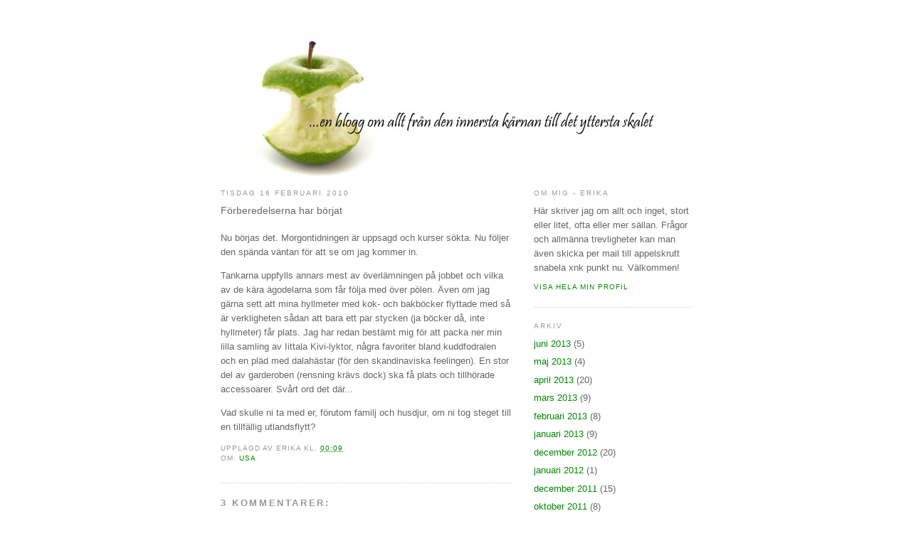

--- FILE ---
content_type: text/html; charset=UTF-8
request_url: http://appelskrutt.xnk.nu/2010/02/forberedelserna-har-borjat.html
body_size: 9314
content:
<!DOCTYPE html>
<html dir='ltr'>
<head>
<link href='https://www.blogger.com/static/v1/widgets/2944754296-widget_css_bundle.css' rel='stylesheet' type='text/css'/>
<meta content='text/html; charset=UTF-8' http-equiv='Content-Type'/>
<meta content='blogger' name='generator'/>
<link href='http://appelskrutt.xnk.nu/favicon.ico' rel='icon' type='image/x-icon'/>
<link href='http://appelskrutt.xnk.nu/2010/02/forberedelserna-har-borjat.html' rel='canonical'/>
<link rel="alternate" type="application/atom+xml" title="Äppelskruttbloggen - Atom" href="http://appelskrutt.xnk.nu/feeds/posts/default" />
<link rel="alternate" type="application/rss+xml" title="Äppelskruttbloggen - RSS" href="http://appelskrutt.xnk.nu/feeds/posts/default?alt=rss" />
<link rel="service.post" type="application/atom+xml" title="Äppelskruttbloggen - Atom" href="https://www.blogger.com/feeds/5695700356566827764/posts/default" />

<link rel="alternate" type="application/atom+xml" title="Äppelskruttbloggen - Atom" href="http://appelskrutt.xnk.nu/feeds/619418415493770820/comments/default" />
<!--Can't find substitution for tag [blog.ieCssRetrofitLinks]-->
<meta content='http://appelskrutt.xnk.nu/2010/02/forberedelserna-har-borjat.html' property='og:url'/>
<meta content='Förberedelserna har börjat' property='og:title'/>
<meta content='Nu börjas det. Morgontidningen är uppsagd och kurser sökta. Nu följer den spända väntan för att se om jag kommer in. Tankarna uppfylls annar...' property='og:description'/>
<title>Äppelskruttbloggen: Förberedelserna har börjat</title>
<style id='page-skin-1' type='text/css'><!--
/*
-----------------------------------------------
Blogger Template Style
Name:     Minima
Date:     26 Feb 2004
Updated by: Blogger Team
----------------------------------------------- */
#navbar-iframe {
display: none !important;
}
/* Variable definitions
====================
<Variable name="bgcolor" description="Page Background Color"
type="color" default="#fff">
<Variable name="textcolor" description="Text Color"
type="color" default="#666">
<Variable name="linkcolor" description="Link Color"
type="color" default="#080">
<Variable name="pagetitlecolor" description="Blog Title Color"
type="color" default="#666">
<Variable name="descriptioncolor" description="Blog Description Color"
type="color" default="#666">
<Variable name="titlecolor" description="Post Title Color"
type="color" default="#666">
<Variable name="bordercolor" description="Border Color"
type="color" default="#ccc">
<Variable name="sidebarcolor" description="Sidebar Title Color"
type="color" default="#999">
<Variable name="sidebartextcolor" description="Sidebar Text Color"
type="color" default="#666">
<Variable name="visitedlinkcolor" description="Visited Link Color"
type="color" default="#080">
<Variable name="bodyfont" description="Text Font"
type="font" default="small Verdana, Sans-Serif">
<Variable name="headerfont" description="Sidebar Title Font"
type="font"
default="normal normal 78% 'Trebuchet MS',Trebuchet,Arial,Verdana,Sans-serif">
<Variable name="pagetitlefont" description="Blog Title Font"
type="font"
default="normal normal 200% Verdana, Sans-Serif">
<Variable name="descriptionfont" description="Blog Description Font"
type="font"
default="small Verdana, Sans-Serif">
<Variable name="postfooterfont" description="Post Footer Font"
type="font"
default="normal normal 78% 'Trebuchet MS', Trebuchet, Arial, Verdana, Sans-serif">
<Variable name="startSide" description="Side where text starts in blog language"
type="automatic" default="left">
<Variable name="endSide" description="Side where text ends in blog language"
type="automatic" default="right">
*/
/* Use this with templates/template-twocol.html */
body {
background:#fff;
margin:0;
padding:40px 20px;
font:x-small Verdana, Sans-Serif;
text-align:center;
color:#666;
font-size/* */:/**/small;
font-size: /**/small;
}
a:link {
color:#080;
text-decoration:none;
}
a:visited {
color:#080;
text-decoration:none;
}
a:hover {
color:#4c4;
text-decoration:none;
}
a img {
border-width:0;
}
/* Header
-----------------------------------------------
*/
#header-wrapper {
width:660px;
margin:0 auto 0px;
border:0px solid #cccccc;
}
#header-inner {
background-position: center;
margin-left: auto;
margin-right: auto;
}
#header {
margin: 0px;
border: 0px solid #cccccc;
text-align: center;
color:#666666;
}
#header h1 {
margin:5px 5px 0;
padding:15px 20px .25em;
line-height:1.2em;
text-transform:uppercase;
letter-spacing:.2em;
font: normal normal 200% Verdana, Sans-Serif;
}
#header a {
color:#666666;
text-decoration:none;
}
#header a:hover {
color:#666666;
}
#header .description {
margin:0 5px 5px;
padding:0 20px 15px;
max-width:700px;
text-transform:uppercase;
letter-spacing:.2em;
line-height: 1.4em;
font: 78%/1.4em "Trebuchet MS",Trebuchet,Arial,Verdana,Sans-serif;
color: #999;
}
#header img {
margin-left: auto;
margin-right: auto;
}
/* Outer-Wrapper
----------------------------------------------- */
#outer-wrapper {
width: 660px;
margin:0 auto;
padding:10px;
text-align:left;
font: small Verdana, Sans-Serif;
}
#main-wrapper {
width: 410px;
float: left;
word-wrap: break-word; /* fix for long text breaking sidebar float in IE */
overflow: hidden;     /* fix for long non-text content breaking IE sidebar float */
}
#sidebar-wrapper {
width: 220px;
float: right;
word-wrap: break-word; /* fix for long text breaking sidebar float in IE */
overflow: hidden;      /* fix for long non-text content breaking IE sidebar float */
}
/* Headings
----------------------------------------------- */
h2 {
margin:1.5em 0 .75em;
font:normal normal 78% 'Trebuchet MS',Trebuchet,Arial,Verdana,Sans-serif;
line-height: 1.4em;
text-transform:uppercase;
letter-spacing:.2em;
color:#999999;
}
/* Posts
-----------------------------------------------
*/
h2.date-header {
margin:1.5em 0 .5em;
}
.post {
margin:.5em 0 1.5em;
border-bottom:1px dotted #cccccc;
padding-bottom:1.5em;
}
.post h3 {
margin:.25em 0 0;
padding:0 0 4px;
font-size:110%;
font-weight:normal;
line-height:1.4em;
color:#666;
}
.post h3 a, .post h3 a:visited, .post h3 strong {
display:block;
text-decoration:none;
color:#666;
font-weight:normal;
}
.post h3 strong, .post h3 a:hover {
color:#666;
}
.post-body {
margin:0 0 .75em;
line-height:1.6em;
}
.post-body blockquote {
line-height:1.3em;
}
.post-footer {
margin: .75em 0;
color:#999999;
text-transform:uppercase;
letter-spacing:.1em;
font: normal normal 78% 'Trebuchet MS', Trebuchet, Arial, Verdana, Sans-serif;
line-height: 1.4em;
}
.comment-link {
margin-left:.6em;
}
.post img, table.tr-caption-container {
padding:4px;
border:1px solid #cccccc;
}
.tr-caption-container img {
border: none;
padding: 0;
}
.post blockquote {
margin:1em 20px;
}
.post blockquote p {
margin:.75em 0;
}
/* Comments
----------------------------------------------- */
#comments h4 {
margin:1em 0;
font-weight: bold;
line-height: 1.4em;
text-transform:uppercase;
letter-spacing:.2em;
color: #999999;
}
#comments-block {
margin:1em 0 1.5em;
line-height:1.6em;
}
#comments-block .comment-author {
margin:.5em 0;
}
#comments-block .comment-body {
margin:.25em 0 0;
}
#comments-block .comment-footer {
margin:-.25em 0 2em;
line-height: 1.4em;
text-transform:uppercase;
letter-spacing:.1em;
}
#comments-block .comment-body p {
margin:0 0 .75em;
}
.deleted-comment {
font-style:italic;
color:gray;
}
#blog-pager-newer-link {
float: left;
}
#blog-pager-older-link {
float: right;
}
#blog-pager {
text-align: center;
}
.feed-links {
clear: both;
line-height: 2.5em;
}
/* Sidebar Content
----------------------------------------------- */
.sidebar {
color: #666;
line-height: 1.5em;
}
.sidebar ul {
list-style:none;
margin:0 0 0;
padding:0 0 0;
}
.sidebar li {
margin:0;
padding-top:0;
padding-right:0;
padding-bottom:.25em;
padding-left:15px;
text-indent:-15px;
line-height:1.5em;
}
.sidebar .widget, .main .widget {
border-bottom:1px dotted #cccccc;
margin:0 0 1.5em;
padding:0 0 1.5em;
}
.main .Blog {
border-bottom-width: 0;
}
/* Profile
----------------------------------------------- */
.profile-img {
float: left;
margin-top: 0;
margin-right: 5px;
margin-bottom: 5px;
margin-left: 0;
padding: 4px;
border: 1px solid #cccccc;
}
.profile-data {
margin:0;
text-transform:uppercase;
letter-spacing:.1em;
font: normal normal 78% 'Trebuchet MS', Trebuchet, Arial, Verdana, Sans-serif;
color: #999999;
font-weight: bold;
line-height: 1.6em;
}
.profile-datablock {
margin:.5em 0 .5em;
}
.profile-textblock {
margin: 0.5em 0;
line-height: 1.6em;
}
.profile-link {
font: normal normal 78% 'Trebuchet MS', Trebuchet, Arial, Verdana, Sans-serif;
text-transform: uppercase;
letter-spacing: .1em;
}
/* Footer
----------------------------------------------- */
#footer {
width:660px;
clear:both;
margin:0 auto;
padding-top:15px;
line-height: 1.6em;
text-transform:uppercase;
letter-spacing:.1em;
text-align: center;
}

--></style>
<link href='https://www.blogger.com/dyn-css/authorization.css?targetBlogID=5695700356566827764&amp;zx=eb26c649-7382-4d35-a8a7-b7c21fa7b33b' media='none' onload='if(media!=&#39;all&#39;)media=&#39;all&#39;' rel='stylesheet'/><noscript><link href='https://www.blogger.com/dyn-css/authorization.css?targetBlogID=5695700356566827764&amp;zx=eb26c649-7382-4d35-a8a7-b7c21fa7b33b' rel='stylesheet'/></noscript>
<meta name='google-adsense-platform-account' content='ca-host-pub-1556223355139109'/>
<meta name='google-adsense-platform-domain' content='blogspot.com'/>

</head>
<body>
<div class='navbar section' id='navbar'><div class='widget Navbar' data-version='1' id='Navbar1'><script type="text/javascript">
    function setAttributeOnload(object, attribute, val) {
      if(window.addEventListener) {
        window.addEventListener('load',
          function(){ object[attribute] = val; }, false);
      } else {
        window.attachEvent('onload', function(){ object[attribute] = val; });
      }
    }
  </script>
<div id="navbar-iframe-container"></div>
<script type="text/javascript" src="https://apis.google.com/js/platform.js"></script>
<script type="text/javascript">
      gapi.load("gapi.iframes:gapi.iframes.style.bubble", function() {
        if (gapi.iframes && gapi.iframes.getContext) {
          gapi.iframes.getContext().openChild({
              url: 'https://www.blogger.com/navbar/5695700356566827764?po\x3d619418415493770820\x26origin\x3dhttp://appelskrutt.xnk.nu',
              where: document.getElementById("navbar-iframe-container"),
              id: "navbar-iframe"
          });
        }
      });
    </script><script type="text/javascript">
(function() {
var script = document.createElement('script');
script.type = 'text/javascript';
script.src = '//pagead2.googlesyndication.com/pagead/js/google_top_exp.js';
var head = document.getElementsByTagName('head')[0];
if (head) {
head.appendChild(script);
}})();
</script>
</div></div>
<div id='outer-wrapper'><div id='wrap2'>
<!-- skip links for text browsers -->
<span id='skiplinks' style='display:none;'>
<a href='#main'>skip to main </a> |
      <a href='#sidebar'>skip to sidebar</a>
</span>
<div id='header-wrapper'>
<div class='header section' id='header'><div class='widget Header' data-version='1' id='Header1'>
<div id='header-inner'>
<a href='http://appelskrutt.xnk.nu/' style='display: block'>
<img alt='Äppelskruttbloggen' height='200px; ' id='Header1_headerimg' src='https://blogger.googleusercontent.com/img/b/R29vZ2xl/AVvXsEgL802rGYWVEorBrXOG_OLWV9FWCsZWRWY4KATKx_BJgTfJu8W2eyNwZJaOZQLRTeBk1vT0X1tPgg81Ms-N8xA8Ew3dMmdxn8FYqb5hczFTljsNTZT3t77GIo_hyphenhyphenVGPY93tkCLHfaaWbUSS/' style='display: block' width='660px; '/>
</a>
</div>
</div></div>
</div>
<div id='content-wrapper'>
<div id='crosscol-wrapper' style='text-align:center'>
<div class='crosscol no-items section' id='crosscol'></div>
</div>
<div id='main-wrapper'>
<div class='main section' id='main'><div class='widget Blog' data-version='1' id='Blog1'>
<div class='blog-posts hfeed'>

          <div class="date-outer">
        
<h2 class='date-header'><span>tisdag 16 februari 2010</span></h2>

          <div class="date-posts">
        
<div class='post-outer'>
<div class='post hentry'>
<a name='619418415493770820'></a>
<h3 class='post-title entry-title'>
<a href='http://appelskrutt.xnk.nu/2010/02/forberedelserna-har-borjat.html'>Förberedelserna har börjat</a>
</h3><br/>
<div class='post-header'>
<div class='post-header-line-1'></div>
</div>
<div class='post-body entry-content'>
Nu b&#246;rjas det. Morgontidningen &#228;r uppsagd och kurser s&#246;kta. Nu f&#246;ljer den sp&#228;nda v&#228;ntan f&#246;r att se om jag kommer in. <p>Tankarna uppfylls annars mest av &#246;verl&#228;mningen p&#229; jobbet och vilka av de k&#228;ra &#228;godelarna som f&#229;r f&#246;lja med &#246;ver p&#246;len. &#196;ven om jag g&#228;rna sett att mina hyllmeter med kok- och bakb&#246;cker flyttade med s&#229; &#228;r verkligheten s&#229;dan att bara ett par stycken (ja b&#246;cker d&#229;, inte hyllmeter) f&#229;r plats. Jag har redan best&#228;mt mig f&#246;r att packa ner min lilla samling av Iittala Kivi-lyktor, n&#229;gra favoriter bland kuddfodralen och en pl&#228;d med dalah&#228;star (f&#246;r den skandinaviska feelingen). En stor del av garderoben (rensning kr&#228;vs dock) ska f&#229; plats och tillh&#246;rade accessoarer. Sv&#229;rt ord det d&#228;r...<p>Vad skulle ni ta med er, f&#246;rutom familj och husdjur, om ni tog steget till en tillf&#228;llig utlandsflytt?
<div style='clear: both;'></div>
</div>
<div class='post-footer'>
<div class='post-footer-line post-footer-line-1'><span class='post-author vcard'>
Upplagd av
<span class='fn'>Erika</span>
</span>
<span class='post-timestamp'>
kl.
<a class='timestamp-link' href='http://appelskrutt.xnk.nu/2010/02/forberedelserna-har-borjat.html' rel='bookmark' title='permanent link'><abbr class='published' title='2010-02-16T00:09:00-08:00'>00:09</abbr></a>
</span>
<span class='post-comment-link'>
</span>
<span class='post-icons'>
<span class='item-control blog-admin pid-1457908998'>
<a href='https://www.blogger.com/post-edit.g?blogID=5695700356566827764&postID=619418415493770820&from=pencil' title='Redigera inlägg'>
<img alt='' class='icon-action' height='18' src='https://resources.blogblog.com/img/icon18_edit_allbkg.gif' width='18'/>
</a>
</span>
</span>
</div>
<div class='post-footer-line post-footer-line-2'><span class='post-labels'>
Om:
<a href='http://appelskrutt.xnk.nu/search/label/USA' rel='tag'>USA</a>
</span>
</div>
<div class='post-footer-line post-footer-line-3'></div>
</div>
</div>
<div class='comments' id='comments'>
<a name='comments'></a>
<h4>3 kommentarer:</h4>
<div id='Blog1_comments-block-wrapper'>
<dl class='avatar-comment-indent' id='comments-block'>
<dt class='comment-author ' id='c5362464234464802506'>
<a name='c5362464234464802506'></a>
<div class="avatar-image-container avatar-stock"><span dir="ltr"><img src="//resources.blogblog.com/img/blank.gif" width="35" height="35" alt="" title="Fr&ouml;ken Frodig">

</span></div>
Fröken Frodig
sa...
</dt>
<dd class='comment-body' id='Blog1_cmt-5362464234464802506'>
<p>
Mina kuddar. Ingen tvekan. Finns inte såna kuddar att köpa i hela världen! Urgamla och ursköna, jag får superont i nacken utan dom en enda natt.
</p>
</dd>
<dd class='comment-footer'>
<span class='comment-timestamp'>
<a href='http://appelskrutt.xnk.nu/2010/02/forberedelserna-har-borjat.html?showComment=1266347515941#c5362464234464802506' title='comment permalink'>
16 februari 2010 kl. 11:11
</a>
<span class='item-control blog-admin pid-963993580'>
<a class='comment-delete' href='https://www.blogger.com/comment/delete/5695700356566827764/5362464234464802506' title='Ta bort kommentar'>
<img src='https://resources.blogblog.com/img/icon_delete13.gif'/>
</a>
</span>
</span>
</dd>
<dt class='comment-author ' id='c51109343011921757'>
<a name='c51109343011921757'></a>
<div class="avatar-image-container avatar-stock"><span dir="ltr"><img src="//resources.blogblog.com/img/blank.gif" width="35" height="35" alt="" title="Johanna">

</span></div>
Johanna
sa...
</dt>
<dd class='comment-body' id='Blog1_cmt-51109343011921757'>
<p>
Hm, finns vanliga mått att få tag på..? Det är iaf nåt jag saknade i Australien, svårare att baka då. Iaf enligt svenska recept! :)
</p>
</dd>
<dd class='comment-footer'>
<span class='comment-timestamp'>
<a href='http://appelskrutt.xnk.nu/2010/02/forberedelserna-har-borjat.html?showComment=1266419129399#c51109343011921757' title='comment permalink'>
17 februari 2010 kl. 07:05
</a>
<span class='item-control blog-admin pid-963993580'>
<a class='comment-delete' href='https://www.blogger.com/comment/delete/5695700356566827764/51109343011921757' title='Ta bort kommentar'>
<img src='https://resources.blogblog.com/img/icon_delete13.gif'/>
</a>
</span>
</span>
</dd>
<dt class='comment-author blog-author' id='c70484998983380540'>
<a name='c70484998983380540'></a>
<div class="avatar-image-container vcard"><span dir="ltr"><a href="https://www.blogger.com/profile/16300601769058168974" target="" rel="nofollow" onclick="" class="avatar-hovercard" id="av-70484998983380540-16300601769058168974"><img src="https://resources.blogblog.com/img/blank.gif" width="35" height="35" class="delayLoad" style="display: none;" longdesc="//blogger.googleusercontent.com/img/b/R29vZ2xl/AVvXsEhSBQVEyUWciB4NrRxVsNYLD1MF5ds8ATZ4-t7RlXlc9qhOL0jz8Hzhe8Z-Klx2Pupdj0tP6E5OYfRIJ69BqXWSXxnTaQyrIf49H2lwN5OMYCquBTkQ3yoNtzIUy4nQU0g/s45-c/applecore.jpg" alt="" title="Erika">

<noscript><img src="//blogger.googleusercontent.com/img/b/R29vZ2xl/AVvXsEhSBQVEyUWciB4NrRxVsNYLD1MF5ds8ATZ4-t7RlXlc9qhOL0jz8Hzhe8Z-Klx2Pupdj0tP6E5OYfRIJ69BqXWSXxnTaQyrIf49H2lwN5OMYCquBTkQ3yoNtzIUy4nQU0g/s45-c/applecore.jpg" width="35" height="35" class="photo" alt=""></noscript></a></span></div>
<a href='https://www.blogger.com/profile/16300601769058168974' rel='nofollow'>Erika</a>
sa...
</dt>
<dd class='comment-body' id='Blog1_cmt-70484998983380540'>
<p>
Fröken Frodig: Ja sånt kan vara jobbigt, obekväma kuddar är ingen höjdare. Så länge de är fasta och ganska höga så funkar de för mig, fluffiga dunsaker som huvudet ramlar igenom hoppar jag gärna. :)<br /><br />Johanna: Det verkar som om den måttsats som säljs på IKEA i USA är samma som här dvs med deciliter osv, men jag ska fundera på att kanske slänga ner en av mina vanliga här hemifrån oxå. För säkerhets skull lixom.
</p>
</dd>
<dd class='comment-footer'>
<span class='comment-timestamp'>
<a href='http://appelskrutt.xnk.nu/2010/02/forberedelserna-har-borjat.html?showComment=1266435406384#c70484998983380540' title='comment permalink'>
17 februari 2010 kl. 11:36
</a>
<span class='item-control blog-admin pid-1457908998'>
<a class='comment-delete' href='https://www.blogger.com/comment/delete/5695700356566827764/70484998983380540' title='Ta bort kommentar'>
<img src='https://resources.blogblog.com/img/icon_delete13.gif'/>
</a>
</span>
</span>
</dd>
</dl>
</div>
<p class='comment-footer'>
<a href='https://www.blogger.com/comment/fullpage/post/5695700356566827764/619418415493770820' onclick='javascript:window.open(this.href, "bloggerPopup", "toolbar=0,location=0,statusbar=1,menubar=0,scrollbars=yes,width=640,height=500"); return false;'>Skicka en kommentar</a>
</p>
</div>
</div>

        </div></div>
      
</div>
<div class='blog-pager' id='blog-pager'>
<span id='blog-pager-newer-link'>
<a class='blog-pager-newer-link' href='http://appelskrutt.xnk.nu/2010/02/men-suck.html' id='Blog1_blog-pager-newer-link' title='Senaste inlägg'>Senaste inlägg</a>
</span>
<span id='blog-pager-older-link'>
<a class='blog-pager-older-link' href='http://appelskrutt.xnk.nu/2010/02/veckans-etsy-6.html' id='Blog1_blog-pager-older-link' title='Äldre inlägg'>Äldre inlägg</a>
</span>
<a class='home-link' href='http://appelskrutt.xnk.nu/'>Startsida</a>
</div>
<div class='clear'></div>
<div class='post-feeds'>
<div class='feed-links'>
Prenumerera på:
<a class='feed-link' href='http://appelskrutt.xnk.nu/feeds/619418415493770820/comments/default' target='_blank' type='application/atom+xml'>Kommentarer till inlägget (Atom)</a>
</div>
</div>
</div></div>
</div>
<div id='sidebar-wrapper'>
<div class='sidebar section' id='sidebar'><div class='widget Profile' data-version='1' id='Profile1'>
<h2>Om mig - Erika</h2>
<div class='widget-content'>
<a href='https://www.blogger.com/profile/16300601769058168974'>
</a>
<dl class='profile-datablock'>
<dd class='profile-textblock'>Här skriver jag om allt och inget, stort eller litet, ofta eller mer sällan. Frågor och allmänna trevligheter kan man även skicka per mail till appelskrutt snabela xnk punkt nu. Välkommen!</dd>
</dl>
<a class='profile-link' href='https://www.blogger.com/profile/16300601769058168974'>Visa hela min profil</a>
<div class='clear'></div>
</div>
</div><div class='widget BlogArchive' data-version='1' id='BlogArchive1'>
<h2>Arkiv</h2>
<div class='widget-content'>
<div id='ArchiveList'>
<div id='BlogArchive1_ArchiveList'>
<ul class='flat'>
<li class='archivedate'>
<a href='http://appelskrutt.xnk.nu/2013/06/'>juni 2013</a> (5)
      </li>
<li class='archivedate'>
<a href='http://appelskrutt.xnk.nu/2013/05/'>maj 2013</a> (4)
      </li>
<li class='archivedate'>
<a href='http://appelskrutt.xnk.nu/2013/04/'>april 2013</a> (20)
      </li>
<li class='archivedate'>
<a href='http://appelskrutt.xnk.nu/2013/03/'>mars 2013</a> (9)
      </li>
<li class='archivedate'>
<a href='http://appelskrutt.xnk.nu/2013/02/'>februari 2013</a> (8)
      </li>
<li class='archivedate'>
<a href='http://appelskrutt.xnk.nu/2013/01/'>januari 2013</a> (9)
      </li>
<li class='archivedate'>
<a href='http://appelskrutt.xnk.nu/2012/12/'>december 2012</a> (20)
      </li>
<li class='archivedate'>
<a href='http://appelskrutt.xnk.nu/2012/01/'>januari 2012</a> (1)
      </li>
<li class='archivedate'>
<a href='http://appelskrutt.xnk.nu/2011/12/'>december 2011</a> (15)
      </li>
<li class='archivedate'>
<a href='http://appelskrutt.xnk.nu/2011/10/'>oktober 2011</a> (8)
      </li>
<li class='archivedate'>
<a href='http://appelskrutt.xnk.nu/2011/09/'>september 2011</a> (10)
      </li>
<li class='archivedate'>
<a href='http://appelskrutt.xnk.nu/2011/07/'>juli 2011</a> (2)
      </li>
<li class='archivedate'>
<a href='http://appelskrutt.xnk.nu/2011/06/'>juni 2011</a> (7)
      </li>
<li class='archivedate'>
<a href='http://appelskrutt.xnk.nu/2011/05/'>maj 2011</a> (9)
      </li>
<li class='archivedate'>
<a href='http://appelskrutt.xnk.nu/2011/04/'>april 2011</a> (7)
      </li>
<li class='archivedate'>
<a href='http://appelskrutt.xnk.nu/2011/03/'>mars 2011</a> (7)
      </li>
<li class='archivedate'>
<a href='http://appelskrutt.xnk.nu/2011/02/'>februari 2011</a> (8)
      </li>
<li class='archivedate'>
<a href='http://appelskrutt.xnk.nu/2011/01/'>januari 2011</a> (10)
      </li>
<li class='archivedate'>
<a href='http://appelskrutt.xnk.nu/2010/12/'>december 2010</a> (19)
      </li>
<li class='archivedate'>
<a href='http://appelskrutt.xnk.nu/2010/11/'>november 2010</a> (14)
      </li>
<li class='archivedate'>
<a href='http://appelskrutt.xnk.nu/2010/10/'>oktober 2010</a> (25)
      </li>
<li class='archivedate'>
<a href='http://appelskrutt.xnk.nu/2010/08/'>augusti 2010</a> (4)
      </li>
<li class='archivedate'>
<a href='http://appelskrutt.xnk.nu/2010/07/'>juli 2010</a> (9)
      </li>
<li class='archivedate'>
<a href='http://appelskrutt.xnk.nu/2010/06/'>juni 2010</a> (6)
      </li>
<li class='archivedate'>
<a href='http://appelskrutt.xnk.nu/2010/05/'>maj 2010</a> (13)
      </li>
<li class='archivedate'>
<a href='http://appelskrutt.xnk.nu/2010/04/'>april 2010</a> (6)
      </li>
<li class='archivedate'>
<a href='http://appelskrutt.xnk.nu/2010/03/'>mars 2010</a> (9)
      </li>
<li class='archivedate'>
<a href='http://appelskrutt.xnk.nu/2010/02/'>februari 2010</a> (19)
      </li>
<li class='archivedate'>
<a href='http://appelskrutt.xnk.nu/2010/01/'>januari 2010</a> (3)
      </li>
<li class='archivedate'>
<a href='http://appelskrutt.xnk.nu/2009/12/'>december 2009</a> (29)
      </li>
<li class='archivedate'>
<a href='http://appelskrutt.xnk.nu/2009/11/'>november 2009</a> (25)
      </li>
<li class='archivedate'>
<a href='http://appelskrutt.xnk.nu/2009/10/'>oktober 2009</a> (26)
      </li>
</ul>
</div>
</div>
<div class='clear'></div>
</div>
</div><div class='widget LinkList' data-version='1' id='LinkList1'>
<h2>Bloggar å annat skoj</h2>
<div class='widget-content'>
<ul>
<li><a href='http://enteranniesworld.blogspot.com/'>Annie PD</a></li>
<li><a href='http://www.bakerella.com/'>Bakerella</a></li>
<li><a href='http://www.chezlarsson.typepad.com/'>Chez Larsson</a></li>
<li><a href='http://cultdesign.blogg.se/'>Cult Design inspiration</a></li>
<li><a href='http://cupcakestakethecake.blogspot.com/'>Cupcakes Take the Cake</a></li>
<li><a href='http://decor8blog.com/'>Decor8</a></li>
<li><a href='http://inredningsbloggen.blogg.se/'>Design & Inredningsbloggen</a></li>
<li><a href='http://www.doorsixteen.com/'>Door Sixteen</a></li>
<li><a href='http://www.elleinterior.se/ellmania-1.aspx'>Ellmania</a></li>
<li><a href='http://enmammasdag.com/helena'>En mammas dag - Helena</a></li>
<li><a href='http://enmammasdag.com/weronica'>En mammas dag - Weronica</a></li>
<li><a href='http://www.fixaodona.se/'>Fixa & Dona</a></li>
<li><a href='http://flexinredning.blogspot.com/'>Flex Inredning</a></li>
<li><a href='http://foodlibrarian.blogspot.com/'>Food Librarian</a></li>
<li><a href='http://fraidi.blogspot.com/'>Fraidi</a></li>
<li><a href='http://www.hedgehog.se/'>Hedgehog in a storm</a></li>
<li><a href='http://hem.feber.se/'>Hemfeber</a></li>
<li><a href='http://blomdahl.org/'>Home of Paul Blomdahl</a></li>
<li><a href='http://husligheter.elle.se/'>Husligheter</a></li>
<li><a href='http://www.isa.nu/blog'>Isa</a></li>
<li><a href='http://jennyk.blogg.se/'>Jenny K</a></li>
<li><a href='http://jennyshus.webblogg.se/'>Jennys hus</a></li>
<li><a href='http://kallejohansson.blogspot.com/'>Kalle på språng</a></li>
<li><a href='http://www.kitchenbloom.se/blogg/'>Kitchenbloom</a></li>
<li><a href='http://www.lalinda.se/'>La Linda</a></li>
<li><a href='http://lastexitinsweden.wordpress.com/'>Last Exit in Sweden</a></li>
<li><a href='http://iabloggar.blogspot.com/'>Linda K</a></li>
<li><a href='http://kristinaosophia.wordpress.com/'>Livet runt 30...5</a></li>
<li><a href='http://ljuvligthemma.blogspot.com/'>Ljuvligt hemma</a></li>
<li><a href='http://www.makingitlovely.com/'>Making it lovely</a></li>
<li><a href='http://mariakoden.blogg.se/'>Mariakoden</a></li>
<li><a href='http://mayorekeblad.blogspot.com/'>Mayor Ekeblad</a></li>
<li><a href='http://miaohrn.wordpress.com/'>Mia Öhrn</a></li>
<li><a href='http://mittvitahus.blogspot.com/'>Mitt vita hus</a></li>
<li><a href='http://ostadigt.blogspot.com/'>Ostadigt</a></li>
<li><a href='http://paannastapet.blogspot.com/'>På tapeten</a></li>
<li><a href='http://roomservice.blogg.se/'>Room and Serve</a></li>
<li><a href='http://minnert.blogspot.com/'>Saker som händer</a></li>
<li><a href='http://www.saravillfara.se/'>Sara vill fara</a></li>
<li><a href='http://www.smaskens.nu/'>Smaskens</a></li>
<li><a href='http://mrworf.blogspot.com/'>Something about everything</a></li>
<li><a href='http://sweetspicystings.blogspot.com/'>Sweet Spicy Stings</a></li>
<li><a href='http://tagelincoln.blogspot.com/'>Tage & Sonja</a></li>
<li><a href='http://www.trendenser.se/'>Trendenser</a></li>
<li><a href='http://www.underbaraclara.nu/'>Underbara Clara</a></li>
<li><a href='http://vickes.blogg.se/'>Vickes blogg</a></li>
<li><a href='http://vuxnamanniskorharintehamstrar.blogspot.com/'>Vuxna människor har inte...</a></li>
<li><a href='http://blog.xnk.nu/'>WJs meck o don</a></li>
</ul>
<div class='clear'></div>
</div>
</div></div>
</div>
<!-- spacer for skins that want sidebar and main to be the same height-->
<div class='clear'>&#160;</div>
</div>
<!-- end content-wrapper -->
<div id='footer-wrapper'>
<div class='footer no-items section' id='footer'></div>
</div>
</div></div>
<!-- end outer-wrapper -->

<script type="text/javascript" src="https://www.blogger.com/static/v1/widgets/2028843038-widgets.js"></script>
<script type='text/javascript'>
window['__wavt'] = 'AOuZoY7tWelfXb5i0kHgmWFdp1_3WyMQOg:1769789379997';_WidgetManager._Init('//www.blogger.com/rearrange?blogID\x3d5695700356566827764','//appelskrutt.xnk.nu/2010/02/forberedelserna-har-borjat.html','5695700356566827764');
_WidgetManager._SetDataContext([{'name': 'blog', 'data': {'blogId': '5695700356566827764', 'title': '\xc4ppelskruttbloggen', 'url': 'http://appelskrutt.xnk.nu/2010/02/forberedelserna-har-borjat.html', 'canonicalUrl': 'http://appelskrutt.xnk.nu/2010/02/forberedelserna-har-borjat.html', 'homepageUrl': 'http://appelskrutt.xnk.nu/', 'searchUrl': 'http://appelskrutt.xnk.nu/search', 'canonicalHomepageUrl': 'http://appelskrutt.xnk.nu/', 'blogspotFaviconUrl': 'http://appelskrutt.xnk.nu/favicon.ico', 'bloggerUrl': 'https://www.blogger.com', 'hasCustomDomain': true, 'httpsEnabled': false, 'enabledCommentProfileImages': true, 'gPlusViewType': 'FILTERED_POSTMOD', 'adultContent': false, 'analyticsAccountNumber': '', 'encoding': 'UTF-8', 'locale': 'sv', 'localeUnderscoreDelimited': 'sv', 'languageDirection': 'ltr', 'isPrivate': false, 'isMobile': false, 'isMobileRequest': false, 'mobileClass': '', 'isPrivateBlog': false, 'isDynamicViewsAvailable': true, 'feedLinks': '\x3clink rel\x3d\x22alternate\x22 type\x3d\x22application/atom+xml\x22 title\x3d\x22\xc4ppelskruttbloggen - Atom\x22 href\x3d\x22http://appelskrutt.xnk.nu/feeds/posts/default\x22 /\x3e\n\x3clink rel\x3d\x22alternate\x22 type\x3d\x22application/rss+xml\x22 title\x3d\x22\xc4ppelskruttbloggen - RSS\x22 href\x3d\x22http://appelskrutt.xnk.nu/feeds/posts/default?alt\x3drss\x22 /\x3e\n\x3clink rel\x3d\x22service.post\x22 type\x3d\x22application/atom+xml\x22 title\x3d\x22\xc4ppelskruttbloggen - Atom\x22 href\x3d\x22https://www.blogger.com/feeds/5695700356566827764/posts/default\x22 /\x3e\n\n\x3clink rel\x3d\x22alternate\x22 type\x3d\x22application/atom+xml\x22 title\x3d\x22\xc4ppelskruttbloggen - Atom\x22 href\x3d\x22http://appelskrutt.xnk.nu/feeds/619418415493770820/comments/default\x22 /\x3e\n', 'meTag': '', 'adsenseHostId': 'ca-host-pub-1556223355139109', 'adsenseHasAds': false, 'adsenseAutoAds': false, 'boqCommentIframeForm': true, 'loginRedirectParam': '', 'view': '', 'dynamicViewsCommentsSrc': '//www.blogblog.com/dynamicviews/4224c15c4e7c9321/js/comments.js', 'dynamicViewsScriptSrc': '//www.blogblog.com/dynamicviews/488fc340cdb1c4a9', 'plusOneApiSrc': 'https://apis.google.com/js/platform.js', 'disableGComments': true, 'interstitialAccepted': false, 'sharing': {'platforms': [{'name': 'H\xe4mta l\xe4nk', 'key': 'link', 'shareMessage': 'H\xe4mta l\xe4nk', 'target': ''}, {'name': 'Facebook', 'key': 'facebook', 'shareMessage': 'Dela p\xe5 Facebook', 'target': 'facebook'}, {'name': 'BlogThis!', 'key': 'blogThis', 'shareMessage': 'BlogThis!', 'target': 'blog'}, {'name': 'X', 'key': 'twitter', 'shareMessage': 'Dela p\xe5 X', 'target': 'twitter'}, {'name': 'Pinterest', 'key': 'pinterest', 'shareMessage': 'Dela p\xe5 Pinterest', 'target': 'pinterest'}, {'name': 'E-post', 'key': 'email', 'shareMessage': 'E-post', 'target': 'email'}], 'disableGooglePlus': true, 'googlePlusShareButtonWidth': 0, 'googlePlusBootstrap': '\x3cscript type\x3d\x22text/javascript\x22\x3ewindow.___gcfg \x3d {\x27lang\x27: \x27sv\x27};\x3c/script\x3e'}, 'hasCustomJumpLinkMessage': false, 'jumpLinkMessage': 'L\xe4s mer', 'pageType': 'item', 'postId': '619418415493770820', 'pageName': 'F\xf6rberedelserna har b\xf6rjat', 'pageTitle': '\xc4ppelskruttbloggen: F\xf6rberedelserna har b\xf6rjat'}}, {'name': 'features', 'data': {}}, {'name': 'messages', 'data': {'edit': 'Redigera', 'linkCopiedToClipboard': 'L\xe4nk kopierad till Urklipp.', 'ok': 'Ok', 'postLink': 'Inl\xe4ggsl\xe4nk'}}, {'name': 'template', 'data': {'isResponsive': false, 'isAlternateRendering': false, 'isCustom': false}}, {'name': 'view', 'data': {'classic': {'name': 'classic', 'url': '?view\x3dclassic'}, 'flipcard': {'name': 'flipcard', 'url': '?view\x3dflipcard'}, 'magazine': {'name': 'magazine', 'url': '?view\x3dmagazine'}, 'mosaic': {'name': 'mosaic', 'url': '?view\x3dmosaic'}, 'sidebar': {'name': 'sidebar', 'url': '?view\x3dsidebar'}, 'snapshot': {'name': 'snapshot', 'url': '?view\x3dsnapshot'}, 'timeslide': {'name': 'timeslide', 'url': '?view\x3dtimeslide'}, 'isMobile': false, 'title': 'F\xf6rberedelserna har b\xf6rjat', 'description': 'Nu b\xf6rjas det. Morgontidningen \xe4r uppsagd och kurser s\xf6kta. Nu f\xf6ljer den sp\xe4nda v\xe4ntan f\xf6r att se om jag kommer in. Tankarna uppfylls annar...', 'url': 'http://appelskrutt.xnk.nu/2010/02/forberedelserna-har-borjat.html', 'type': 'item', 'isSingleItem': true, 'isMultipleItems': false, 'isError': false, 'isPage': false, 'isPost': true, 'isHomepage': false, 'isArchive': false, 'isLabelSearch': false, 'postId': 619418415493770820}}]);
_WidgetManager._RegisterWidget('_NavbarView', new _WidgetInfo('Navbar1', 'navbar', document.getElementById('Navbar1'), {}, 'displayModeFull'));
_WidgetManager._RegisterWidget('_HeaderView', new _WidgetInfo('Header1', 'header', document.getElementById('Header1'), {}, 'displayModeFull'));
_WidgetManager._RegisterWidget('_BlogView', new _WidgetInfo('Blog1', 'main', document.getElementById('Blog1'), {'cmtInteractionsEnabled': false, 'lightboxEnabled': true, 'lightboxModuleUrl': 'https://www.blogger.com/static/v1/jsbin/1703735404-lbx__sv.js', 'lightboxCssUrl': 'https://www.blogger.com/static/v1/v-css/828616780-lightbox_bundle.css'}, 'displayModeFull'));
_WidgetManager._RegisterWidget('_ProfileView', new _WidgetInfo('Profile1', 'sidebar', document.getElementById('Profile1'), {}, 'displayModeFull'));
_WidgetManager._RegisterWidget('_BlogArchiveView', new _WidgetInfo('BlogArchive1', 'sidebar', document.getElementById('BlogArchive1'), {'languageDirection': 'ltr', 'loadingMessage': 'L\xe4ser in\x26hellip;'}, 'displayModeFull'));
_WidgetManager._RegisterWidget('_LinkListView', new _WidgetInfo('LinkList1', 'sidebar', document.getElementById('LinkList1'), {}, 'displayModeFull'));
</script>
</body>
</html>